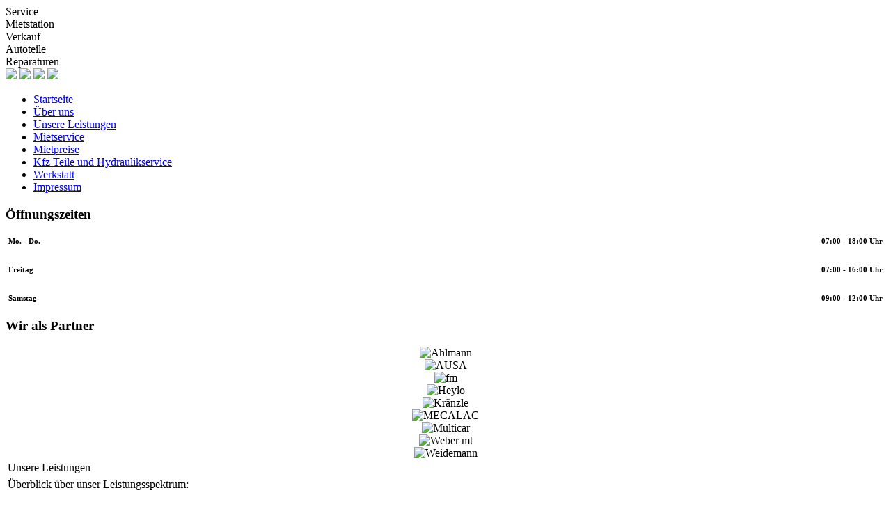

--- FILE ---
content_type: text/html; charset=utf-8
request_url: https://www.baumaschinen-reichelt.com/kfz-teile-und-hydraulikservice.html
body_size: 2277
content:
<!DOCTYPE html PUBLIC "-//W3C//DTD XHTML 1.0 Transitional//EN" "http://www.w3.org/TR/xhtml1/DTD/xhtml1-transitional.dtd">
<html xmlns="http://www.w3.org/1999/xhtml" xml:lang="de" lang="de" >  
    <!-- template-design by TorsNet.de (http://www.torsnet.de) -->
    <head>

          <base href="https://www.baumaschinen-reichelt.com/kfz-teile-und-hydraulikservice.html" />
  <meta http-equiv="content-type" content="text/html; charset=utf-8" />
  <meta name="robots" content="index, follow" />
  <meta name="keywords" content="Baumaschinen, Reparaturen, Von, Kfz, Fällen, Inkl, Einer, Asuführlichen, Hochdruckreinigern, Gartengeräten, Verkauf, Neuanschaffungen, Beratung, Teure, Baumaschinengeräten, Durch, Namhafte, Andere, Marken, Vermietung, Geräten, Sowie, Multicar, Personal, Fachkundiges" />
  <meta name="title" content="Unsere Leistungen" />
  <meta name="description" content="Unsere Leistungen Überblick über unser Leistungsspektrum: Kfz Teile (auch Tuningteile) und Zubehörmarkt (Reifen, Felgen, etc." />
  <meta name="generator" content="WordPress 2.9" />
  <title>Fahrzeuge Baumaschinen Reichelt | Unsere Leistungen</title>
  <script type="text/javascript" src="/media/system/js/mootools.js"></script>
  <script type="text/javascript" src="/media/system/js/caption.js"></script>

        <link rel="stylesheet" href="/templates/system/css/system.css" type="text/css" />                           
        <link rel="stylesheet" href="/templates/fbr_v1/css/template.css" type="text/css" />

    </head> 
                    
    <body>
    
    <div id="wrapper">
        <div id="site">
        	<div id="top_line">
        		<div id="logo"></div>
				<div id="logo_text">
					<span class="text" id="text1">Service</span><br />
					<span class="text" id="text2">Mietstation</span><br />
					<span class="text" id="text3">Verkauf</span><br />
					<span class="text" id="text4">Autoteile</span><br />
					<span class="text" id="text5">Reparaturen</span>
				</div>
				<div class="clear"></div>
        	</div>
			<div id="top">
				<img src="/templates/fbr_v1/images/bagger.gif" id="bagger" />
				<img src="/templates/fbr_v1/images/platter.gif" id="platter" />
				<img src="/templates/fbr_v1/images/platter_griff.gif" id="platter_griff" />
				<img src="/templates/fbr_v1/images/heizer.gif" id="heizer" />
			</div>
			<div class="clear"></div>
			<div id="main">
				<div id="main_top">
					<div id="main_bottom">
						                            <div id="mainleft">
                                		<div class="module_left">
			<div>
				<div>
					<div>
											<ul class="menu"><li id="current" class="active item1"><a href="https://www.baumaschinen-reichelt.de/"><span>Startseite</span></a></li><li class="item3"><a href="/ueber-uns.html"><span>Über uns</span></a></li><li class="item6"><a href="/unsere-leistungen.html"><span>Unsere Leistungen</span></a></li><li class="item4"><a href="/mietservice.html"><span>Mietservice</span></a></li><li class="item5"><a href="/mietpreise.html"><span>Mietpreise</span></a></li><li class="item7"><a href="/kfz-teile-und-hydraulikservice.html"><span>Kfz Teile und Hydraulikservice</span></a></li><li class="item8"><a href="/werkstatt.html"><span>Werkstatt</span></a></li><li class="item9"><a href="/impressum.html"><span>Impressum</span></a></li></ul>					</div>
				</div>
			</div>
		</div>
			<div class="module_left">
			<div>
				<div>
					<div>
													<h3>Öffnungszeiten</h3>
											<table style="width: 100%;" border="0" cellspacing="2" cellpadding="2">
<tbody style="text-align: left;">
<tr style="text-align: left;" valign="top">
<td style="text-align: left;"><span style="font-size: 8pt;"><strong>Mo. - Do.</strong></span></td>
<td style="text-align: right;"><span style="font-size: 8pt;"><strong>07:00 - 18:00 Uhr</strong></span><br /></td>
</tr>
<tr>
<td>&nbsp;</td>
<td>&nbsp;</td>
</tr>
<tr style="text-align: left;" valign="top">
<td style="text-align: left;"><span style="font-size: 8pt;"><strong>Freitag</strong></span><br /></td>
<td style="text-align: right;"><span style="font-size: 8pt;"><strong>07:00 - 16:00 Uhr</strong></span><br /></td>
</tr>
<tr>
<td>&nbsp;</td>
<td>&nbsp;</td>
</tr>
<tr style="text-align: left;">
<td style="text-align: left;"><span style="font-size: 8pt;"><strong>Samstag</strong></span></td>
<td style="text-align: right;"><span style="font-size: 8pt;"><strong>09:00 - 12:00 Uhr</strong></span></td>
</tr>
</tbody>
</table>					</div>
				</div>
			</div>
		</div>
	
                            </div>
                        						                            <div id="mainright">
                                		<div class="moduletable_right">
					<h3>Wir als Partner</h3>
					<table style="width: 100%;" border="0" cellspacing="0" cellpadding="0">
<tbody>
<tr style="text-align: center;" valign="top">
<td style="text-align: left;">
<div style="text-align: center;"><img style="border: 0px none #ffffff;" src="/images/stories/partner_pics/ahlmann.jpg" alt="Ahlmann" width="150" height="33" /></div>
</td>
</tr>
<tr style="text-align: center;" valign="top">
<td style="text-align: left;">
<div style="text-align: center;"><img style="border: 0px none #ffffff;" src="/images/stories/partner_pics/ausa.jpg" alt="AUSA" width="150" height="46" /></div>
</td>
</tr>
<tr style="text-align: center;" valign="top">
<td style="text-align: left;">
<div style="text-align: center;"><img style="border: 0px none #ffffff;" src="/images/stories/partner_pics/fm.jpg" alt="fm" width="150" height="75" /></div>
</td>
</tr>
<tr style="text-align: center;" valign="top">
<td style="text-align: left;">
<div style="text-align: center;"><img style="border: 0px none #ffffff;" src="/images/stories/partner_pics/heylo.jpg" alt="Heylo" width="150" height="75" /></div>
</td>
</tr>
<tr style="text-align: center;" valign="top">
<td style="text-align: left;">
<div style="text-align: center;"><img style="border: 0px none #ffffff;" src="/images/stories/partner_pics/kraenzle.jpg" alt="Kränzle" width="150" height="34" /></div>
</td>
</tr>
<tr style="text-align: center;" valign="top">
<td style="text-align: left;">
<div style="text-align: center;"><img style="border: 0px none #ffffff;" src="/images/stories/partner_pics/mecalac.jpg" alt="MECALAC" width="150" height="46" /></div>
</td>
</tr>
<tr style="text-align: center;" valign="top">
<td style="text-align: left;">
<div style="text-align: center;"><img style="border: 0px none #ffffff;" src="/images/stories/partner_pics/multicar.jpg" alt="Multicar" width="150" height="37" /></div>
</td>
</tr>
<tr style="text-align: center;" valign="top">
<td style="text-align: left;">
<div style="text-align: center;"><img style="border: 0px none #ffffff;" src="/images/stories/partner_pics/weber_mt.jpg" alt="Weber mt" width="150" height="63" /></div>
</td>
</tr>
<tr style="text-align: center;" valign="top">
<td style="text-align: left;">
<div style="text-align: center;"><img style="border: 0px none #ffffff;" src="/images/stories/partner_pics/weidemann.jpg" alt="Weidemann" width="150" height="42" /></div>
</td>
</tr>
</tbody>
</table>		</div>
	
                            </div>
                        						<div id="contenttwo">
							
							
                            <table class="contentpaneopen">
<tr>
		<td class="contentheading" width="100%">
					Unsere Leistungen			</td>
				
		
					</tr>
</table>

<table class="contentpaneopen">



<tr>
<td valign="top">
<span style="text-decoration: underline;">Überblick über unser Leistungsspektrum:</span><br /><br /> 
<ul>
<li>Kfz Teile (auch Tuningteile) und Zubehörmarkt (Reifen, Felgen, etc.), egal welche Automarke</li>
</ul>
<ul>
<li>Hydraulikservice (Reparaturen an Hydrauliksystemen, hier kann bares Geld gespart werden, ersetzt in den meisten Fällen teure Neuanschaffungen)</li>
</ul>
<ul>
<li>Reparaturen und Kfz und Baumaschinen/-geräten</li>
</ul>
<ul>
<li>Verkauf von Baumaschinen, Gartengeräten, Hochdruckreinigern u.v.m, inkl. einer asuführlichen Beratung durch fachkundiges Personal</li>
</ul>
<ul>
<li>Kundendienst und Service für Multicar sowie andere namhafte Marken</li>
</ul>
<ul>
<li>Vermietung von Baumaschinen und Geräten</li>
</ul>
<br />
<p style="text-align: center;"><img src="/images/stories/Miet/schraubenschluessel.gif" alt="schraubenschluessel" width="180" height="137" /></p>
<br /><br /></td>
</tr>

</table>
<span class="article_separator">&nbsp;</span>

							                        </div>
					</div>
				</div>
			</div>
			<div class="clear"></div>
			<div id="footer">
				2026 &copy; - Fahrzeuge Baumaschinen Reichelt - Am Bornh&uuml;gel 11 - 98724 Neuhaus am Rennweg
			</div>
        </div>
    </div>
    
    </body>
</html>
